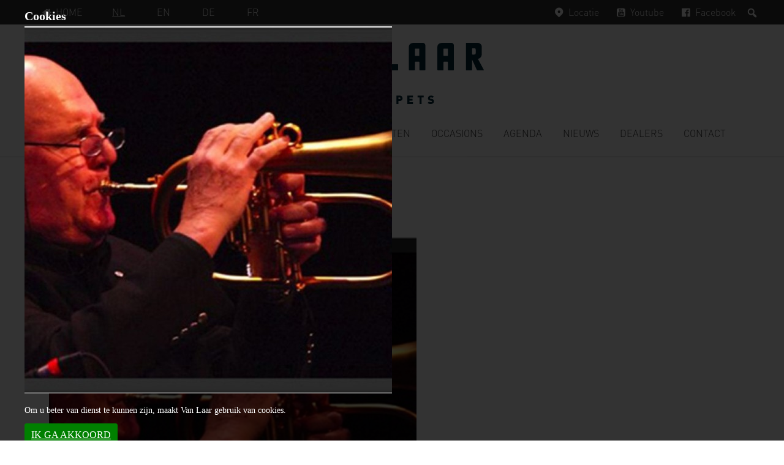

--- FILE ---
content_type: text/html; charset=UTF-8
request_url: https://www.vanlaartrumpets.nl/artists/guido-basso/attachment/259
body_size: 50446
content:
<!DOCTYPE html>
<html lang="nl-NL">
<head >
<meta charset="UTF-8" />
<meta name="viewport" content="width=device-width, initial-scale=1" />
<meta name='robots' content='index, follow, max-image-preview:large, max-snippet:-1, max-video-preview:-1' />

	<!-- This site is optimized with the Yoast SEO plugin v26.6 - https://yoast.com/wordpress/plugins/seo/ -->
	<title>- Van Laar Trumpets</title>
	<link rel="canonical" href="https://www.vanlaartrumpets.nl/artists/guido-basso/attachment/259/" />
	<meta property="og:locale" content="nl_NL" />
	<meta property="og:type" content="article" />
	<meta property="og:title" content="- Van Laar Trumpets" />
	<meta property="og:url" content="https://www.vanlaartrumpets.nl/artists/guido-basso/attachment/259/" />
	<meta property="og:site_name" content="Van Laar Trumpets" />
	<meta property="og:image" content="https://www.vanlaartrumpets.nl/artists/guido-basso/attachment/259" />
	<meta property="og:image:width" content="760" />
	<meta property="og:image:height" content="760" />
	<meta property="og:image:type" content="image/jpeg" />
	<meta name="twitter:card" content="summary_large_image" />
	<script type="application/ld+json" class="yoast-schema-graph">{"@context":"https://schema.org","@graph":[{"@type":"WebPage","@id":"https://www.vanlaartrumpets.nl/artists/guido-basso/attachment/259/","url":"https://www.vanlaartrumpets.nl/artists/guido-basso/attachment/259/","name":"- Van Laar Trumpets","isPartOf":{"@id":"https://www.vanlaartrumpets.nl/#website"},"primaryImageOfPage":{"@id":"https://www.vanlaartrumpets.nl/artists/guido-basso/attachment/259/#primaryimage"},"image":{"@id":"https://www.vanlaartrumpets.nl/artists/guido-basso/attachment/259/#primaryimage"},"thumbnailUrl":"https://www.vanlaartrumpets.nl/wp-content/uploads/2015/11/201510wguidobasso004_GROOTST___cd7d80c0afc6a709d1c3d58e0a20e47e.jpg","datePublished":"2015-11-17T11:10:25+00:00","breadcrumb":{"@id":"https://www.vanlaartrumpets.nl/artists/guido-basso/attachment/259/#breadcrumb"},"inLanguage":"nl-NL","potentialAction":[{"@type":"ReadAction","target":["https://www.vanlaartrumpets.nl/artists/guido-basso/attachment/259/"]}]},{"@type":"ImageObject","inLanguage":"nl-NL","@id":"https://www.vanlaartrumpets.nl/artists/guido-basso/attachment/259/#primaryimage","url":"https://www.vanlaartrumpets.nl/wp-content/uploads/2015/11/201510wguidobasso004_GROOTST___cd7d80c0afc6a709d1c3d58e0a20e47e.jpg","contentUrl":"https://www.vanlaartrumpets.nl/wp-content/uploads/2015/11/201510wguidobasso004_GROOTST___cd7d80c0afc6a709d1c3d58e0a20e47e.jpg","width":760,"height":760},{"@type":"BreadcrumbList","@id":"https://www.vanlaartrumpets.nl/artists/guido-basso/attachment/259/#breadcrumb","itemListElement":[{"@type":"ListItem","position":1,"name":"Home","item":"https://www.vanlaartrumpets.nl/"},{"@type":"ListItem","position":2,"name":"Guido Basso","item":"https://www.vanlaartrumpets.nl/artists/guido-basso"}]},{"@type":"WebSite","@id":"https://www.vanlaartrumpets.nl/#website","url":"https://www.vanlaartrumpets.nl/","name":"Van Laar Trumpets","description":"","publisher":{"@id":"https://www.vanlaartrumpets.nl/#organization"},"potentialAction":[{"@type":"SearchAction","target":{"@type":"EntryPoint","urlTemplate":"https://www.vanlaartrumpets.nl/?s={search_term_string}"},"query-input":{"@type":"PropertyValueSpecification","valueRequired":true,"valueName":"search_term_string"}}],"inLanguage":"nl-NL"},{"@type":"Organization","@id":"https://www.vanlaartrumpets.nl/#organization","name":"Van Laar Trumpets","url":"https://www.vanlaartrumpets.nl/","logo":{"@type":"ImageObject","inLanguage":"nl-NL","@id":"https://www.vanlaartrumpets.nl/#/schema/logo/image/","url":"https://www.vanlaartrumpets.nl/wp-content/uploads/2021/11/logo.svg","contentUrl":"https://www.vanlaartrumpets.nl/wp-content/uploads/2021/11/logo.svg","width":300,"height":99,"caption":"Van Laar Trumpets"},"image":{"@id":"https://www.vanlaartrumpets.nl/#/schema/logo/image/"}}]}</script>
	<!-- / Yoast SEO plugin. -->


<link rel="alternate" title="oEmbed (JSON)" type="application/json+oembed" href="https://www.vanlaartrumpets.nl/wp-json/oembed/1.0/embed?url=https%3A%2F%2Fwww.vanlaartrumpets.nl%2Fartists%2Fguido-basso%2Fattachment%2F259" />
<link rel="alternate" title="oEmbed (XML)" type="text/xml+oembed" href="https://www.vanlaartrumpets.nl/wp-json/oembed/1.0/embed?url=https%3A%2F%2Fwww.vanlaartrumpets.nl%2Fartists%2Fguido-basso%2Fattachment%2F259&#038;format=xml" />
		<!-- This site uses the Google Analytics by MonsterInsights plugin v9.11.0 - Using Analytics tracking - https://www.monsterinsights.com/ -->
							<script src="//www.googletagmanager.com/gtag/js?id=G-X1MNSZW6KB"  data-cfasync="false" data-wpfc-render="false" type="text/javascript" async></script>
			<script data-cfasync="false" data-wpfc-render="false" type="text/javascript">
				var mi_version = '9.11.0';
				var mi_track_user = true;
				var mi_no_track_reason = '';
								var MonsterInsightsDefaultLocations = {"page_location":"https:\/\/www.vanlaartrumpets.nl\/artists\/guido-basso\/attachment\/259\/"};
								if ( typeof MonsterInsightsPrivacyGuardFilter === 'function' ) {
					var MonsterInsightsLocations = (typeof MonsterInsightsExcludeQuery === 'object') ? MonsterInsightsPrivacyGuardFilter( MonsterInsightsExcludeQuery ) : MonsterInsightsPrivacyGuardFilter( MonsterInsightsDefaultLocations );
				} else {
					var MonsterInsightsLocations = (typeof MonsterInsightsExcludeQuery === 'object') ? MonsterInsightsExcludeQuery : MonsterInsightsDefaultLocations;
				}

								var disableStrs = [
										'ga-disable-G-X1MNSZW6KB',
									];

				/* Function to detect opted out users */
				function __gtagTrackerIsOptedOut() {
					for (var index = 0; index < disableStrs.length; index++) {
						if (document.cookie.indexOf(disableStrs[index] + '=true') > -1) {
							return true;
						}
					}

					return false;
				}

				/* Disable tracking if the opt-out cookie exists. */
				if (__gtagTrackerIsOptedOut()) {
					for (var index = 0; index < disableStrs.length; index++) {
						window[disableStrs[index]] = true;
					}
				}

				/* Opt-out function */
				function __gtagTrackerOptout() {
					for (var index = 0; index < disableStrs.length; index++) {
						document.cookie = disableStrs[index] + '=true; expires=Thu, 31 Dec 2099 23:59:59 UTC; path=/';
						window[disableStrs[index]] = true;
					}
				}

				if ('undefined' === typeof gaOptout) {
					function gaOptout() {
						__gtagTrackerOptout();
					}
				}
								window.dataLayer = window.dataLayer || [];

				window.MonsterInsightsDualTracker = {
					helpers: {},
					trackers: {},
				};
				if (mi_track_user) {
					function __gtagDataLayer() {
						dataLayer.push(arguments);
					}

					function __gtagTracker(type, name, parameters) {
						if (!parameters) {
							parameters = {};
						}

						if (parameters.send_to) {
							__gtagDataLayer.apply(null, arguments);
							return;
						}

						if (type === 'event') {
														parameters.send_to = monsterinsights_frontend.v4_id;
							var hookName = name;
							if (typeof parameters['event_category'] !== 'undefined') {
								hookName = parameters['event_category'] + ':' + name;
							}

							if (typeof MonsterInsightsDualTracker.trackers[hookName] !== 'undefined') {
								MonsterInsightsDualTracker.trackers[hookName](parameters);
							} else {
								__gtagDataLayer('event', name, parameters);
							}
							
						} else {
							__gtagDataLayer.apply(null, arguments);
						}
					}

					__gtagTracker('js', new Date());
					__gtagTracker('set', {
						'developer_id.dZGIzZG': true,
											});
					if ( MonsterInsightsLocations.page_location ) {
						__gtagTracker('set', MonsterInsightsLocations);
					}
										__gtagTracker('config', 'G-X1MNSZW6KB', {"forceSSL":"true","anonymize_ip":"true"} );
										window.gtag = __gtagTracker;										(function () {
						/* https://developers.google.com/analytics/devguides/collection/analyticsjs/ */
						/* ga and __gaTracker compatibility shim. */
						var noopfn = function () {
							return null;
						};
						var newtracker = function () {
							return new Tracker();
						};
						var Tracker = function () {
							return null;
						};
						var p = Tracker.prototype;
						p.get = noopfn;
						p.set = noopfn;
						p.send = function () {
							var args = Array.prototype.slice.call(arguments);
							args.unshift('send');
							__gaTracker.apply(null, args);
						};
						var __gaTracker = function () {
							var len = arguments.length;
							if (len === 0) {
								return;
							}
							var f = arguments[len - 1];
							if (typeof f !== 'object' || f === null || typeof f.hitCallback !== 'function') {
								if ('send' === arguments[0]) {
									var hitConverted, hitObject = false, action;
									if ('event' === arguments[1]) {
										if ('undefined' !== typeof arguments[3]) {
											hitObject = {
												'eventAction': arguments[3],
												'eventCategory': arguments[2],
												'eventLabel': arguments[4],
												'value': arguments[5] ? arguments[5] : 1,
											}
										}
									}
									if ('pageview' === arguments[1]) {
										if ('undefined' !== typeof arguments[2]) {
											hitObject = {
												'eventAction': 'page_view',
												'page_path': arguments[2],
											}
										}
									}
									if (typeof arguments[2] === 'object') {
										hitObject = arguments[2];
									}
									if (typeof arguments[5] === 'object') {
										Object.assign(hitObject, arguments[5]);
									}
									if ('undefined' !== typeof arguments[1].hitType) {
										hitObject = arguments[1];
										if ('pageview' === hitObject.hitType) {
											hitObject.eventAction = 'page_view';
										}
									}
									if (hitObject) {
										action = 'timing' === arguments[1].hitType ? 'timing_complete' : hitObject.eventAction;
										hitConverted = mapArgs(hitObject);
										__gtagTracker('event', action, hitConverted);
									}
								}
								return;
							}

							function mapArgs(args) {
								var arg, hit = {};
								var gaMap = {
									'eventCategory': 'event_category',
									'eventAction': 'event_action',
									'eventLabel': 'event_label',
									'eventValue': 'event_value',
									'nonInteraction': 'non_interaction',
									'timingCategory': 'event_category',
									'timingVar': 'name',
									'timingValue': 'value',
									'timingLabel': 'event_label',
									'page': 'page_path',
									'location': 'page_location',
									'title': 'page_title',
									'referrer' : 'page_referrer',
								};
								for (arg in args) {
																		if (!(!args.hasOwnProperty(arg) || !gaMap.hasOwnProperty(arg))) {
										hit[gaMap[arg]] = args[arg];
									} else {
										hit[arg] = args[arg];
									}
								}
								return hit;
							}

							try {
								f.hitCallback();
							} catch (ex) {
							}
						};
						__gaTracker.create = newtracker;
						__gaTracker.getByName = newtracker;
						__gaTracker.getAll = function () {
							return [];
						};
						__gaTracker.remove = noopfn;
						__gaTracker.loaded = true;
						window['__gaTracker'] = __gaTracker;
					})();
									} else {
										console.log("");
					(function () {
						function __gtagTracker() {
							return null;
						}

						window['__gtagTracker'] = __gtagTracker;
						window['gtag'] = __gtagTracker;
					})();
									}
			</script>
							<!-- / Google Analytics by MonsterInsights -->
		<style id='wp-img-auto-sizes-contain-inline-css' type='text/css'>
img:is([sizes=auto i],[sizes^="auto," i]){contain-intrinsic-size:3000px 1500px}
/*# sourceURL=wp-img-auto-sizes-contain-inline-css */
</style>
<link rel='stylesheet' id='genesis-van-laar-theme-css' href='https://www.vanlaartrumpets.nl/wp-content/themes/laar/style.css?ver=1.4' type='text/css' media='all' />
<style id='wp-block-library-inline-css' type='text/css'>
:root{--wp-block-synced-color:#7a00df;--wp-block-synced-color--rgb:122,0,223;--wp-bound-block-color:var(--wp-block-synced-color);--wp-editor-canvas-background:#ddd;--wp-admin-theme-color:#007cba;--wp-admin-theme-color--rgb:0,124,186;--wp-admin-theme-color-darker-10:#006ba1;--wp-admin-theme-color-darker-10--rgb:0,107,160.5;--wp-admin-theme-color-darker-20:#005a87;--wp-admin-theme-color-darker-20--rgb:0,90,135;--wp-admin-border-width-focus:2px}@media (min-resolution:192dpi){:root{--wp-admin-border-width-focus:1.5px}}.wp-element-button{cursor:pointer}:root .has-very-light-gray-background-color{background-color:#eee}:root .has-very-dark-gray-background-color{background-color:#313131}:root .has-very-light-gray-color{color:#eee}:root .has-very-dark-gray-color{color:#313131}:root .has-vivid-green-cyan-to-vivid-cyan-blue-gradient-background{background:linear-gradient(135deg,#00d084,#0693e3)}:root .has-purple-crush-gradient-background{background:linear-gradient(135deg,#34e2e4,#4721fb 50%,#ab1dfe)}:root .has-hazy-dawn-gradient-background{background:linear-gradient(135deg,#faaca8,#dad0ec)}:root .has-subdued-olive-gradient-background{background:linear-gradient(135deg,#fafae1,#67a671)}:root .has-atomic-cream-gradient-background{background:linear-gradient(135deg,#fdd79a,#004a59)}:root .has-nightshade-gradient-background{background:linear-gradient(135deg,#330968,#31cdcf)}:root .has-midnight-gradient-background{background:linear-gradient(135deg,#020381,#2874fc)}:root{--wp--preset--font-size--normal:16px;--wp--preset--font-size--huge:42px}.has-regular-font-size{font-size:1em}.has-larger-font-size{font-size:2.625em}.has-normal-font-size{font-size:var(--wp--preset--font-size--normal)}.has-huge-font-size{font-size:var(--wp--preset--font-size--huge)}.has-text-align-center{text-align:center}.has-text-align-left{text-align:left}.has-text-align-right{text-align:right}.has-fit-text{white-space:nowrap!important}#end-resizable-editor-section{display:none}.aligncenter{clear:both}.items-justified-left{justify-content:flex-start}.items-justified-center{justify-content:center}.items-justified-right{justify-content:flex-end}.items-justified-space-between{justify-content:space-between}.screen-reader-text{border:0;clip-path:inset(50%);height:1px;margin:-1px;overflow:hidden;padding:0;position:absolute;width:1px;word-wrap:normal!important}.screen-reader-text:focus{background-color:#ddd;clip-path:none;color:#444;display:block;font-size:1em;height:auto;left:5px;line-height:normal;padding:15px 23px 14px;text-decoration:none;top:5px;width:auto;z-index:100000}html :where(.has-border-color){border-style:solid}html :where([style*=border-top-color]){border-top-style:solid}html :where([style*=border-right-color]){border-right-style:solid}html :where([style*=border-bottom-color]){border-bottom-style:solid}html :where([style*=border-left-color]){border-left-style:solid}html :where([style*=border-width]){border-style:solid}html :where([style*=border-top-width]){border-top-style:solid}html :where([style*=border-right-width]){border-right-style:solid}html :where([style*=border-bottom-width]){border-bottom-style:solid}html :where([style*=border-left-width]){border-left-style:solid}html :where(img[class*=wp-image-]){height:auto;max-width:100%}:where(figure){margin:0 0 1em}html :where(.is-position-sticky){--wp-admin--admin-bar--position-offset:var(--wp-admin--admin-bar--height,0px)}@media screen and (max-width:600px){html :where(.is-position-sticky){--wp-admin--admin-bar--position-offset:0px}}

/*# sourceURL=wp-block-library-inline-css */
</style><style id='global-styles-inline-css' type='text/css'>
:root{--wp--preset--aspect-ratio--square: 1;--wp--preset--aspect-ratio--4-3: 4/3;--wp--preset--aspect-ratio--3-4: 3/4;--wp--preset--aspect-ratio--3-2: 3/2;--wp--preset--aspect-ratio--2-3: 2/3;--wp--preset--aspect-ratio--16-9: 16/9;--wp--preset--aspect-ratio--9-16: 9/16;--wp--preset--color--black: #000000;--wp--preset--color--cyan-bluish-gray: #abb8c3;--wp--preset--color--white: #ffffff;--wp--preset--color--pale-pink: #f78da7;--wp--preset--color--vivid-red: #cf2e2e;--wp--preset--color--luminous-vivid-orange: #ff6900;--wp--preset--color--luminous-vivid-amber: #fcb900;--wp--preset--color--light-green-cyan: #7bdcb5;--wp--preset--color--vivid-green-cyan: #00d084;--wp--preset--color--pale-cyan-blue: #8ed1fc;--wp--preset--color--vivid-cyan-blue: #0693e3;--wp--preset--color--vivid-purple: #9b51e0;--wp--preset--gradient--vivid-cyan-blue-to-vivid-purple: linear-gradient(135deg,rgb(6,147,227) 0%,rgb(155,81,224) 100%);--wp--preset--gradient--light-green-cyan-to-vivid-green-cyan: linear-gradient(135deg,rgb(122,220,180) 0%,rgb(0,208,130) 100%);--wp--preset--gradient--luminous-vivid-amber-to-luminous-vivid-orange: linear-gradient(135deg,rgb(252,185,0) 0%,rgb(255,105,0) 100%);--wp--preset--gradient--luminous-vivid-orange-to-vivid-red: linear-gradient(135deg,rgb(255,105,0) 0%,rgb(207,46,46) 100%);--wp--preset--gradient--very-light-gray-to-cyan-bluish-gray: linear-gradient(135deg,rgb(238,238,238) 0%,rgb(169,184,195) 100%);--wp--preset--gradient--cool-to-warm-spectrum: linear-gradient(135deg,rgb(74,234,220) 0%,rgb(151,120,209) 20%,rgb(207,42,186) 40%,rgb(238,44,130) 60%,rgb(251,105,98) 80%,rgb(254,248,76) 100%);--wp--preset--gradient--blush-light-purple: linear-gradient(135deg,rgb(255,206,236) 0%,rgb(152,150,240) 100%);--wp--preset--gradient--blush-bordeaux: linear-gradient(135deg,rgb(254,205,165) 0%,rgb(254,45,45) 50%,rgb(107,0,62) 100%);--wp--preset--gradient--luminous-dusk: linear-gradient(135deg,rgb(255,203,112) 0%,rgb(199,81,192) 50%,rgb(65,88,208) 100%);--wp--preset--gradient--pale-ocean: linear-gradient(135deg,rgb(255,245,203) 0%,rgb(182,227,212) 50%,rgb(51,167,181) 100%);--wp--preset--gradient--electric-grass: linear-gradient(135deg,rgb(202,248,128) 0%,rgb(113,206,126) 100%);--wp--preset--gradient--midnight: linear-gradient(135deg,rgb(2,3,129) 0%,rgb(40,116,252) 100%);--wp--preset--font-size--small: 13px;--wp--preset--font-size--medium: 20px;--wp--preset--font-size--large: 36px;--wp--preset--font-size--x-large: 42px;--wp--preset--spacing--20: 0.44rem;--wp--preset--spacing--30: 0.67rem;--wp--preset--spacing--40: 1rem;--wp--preset--spacing--50: 1.5rem;--wp--preset--spacing--60: 2.25rem;--wp--preset--spacing--70: 3.38rem;--wp--preset--spacing--80: 5.06rem;--wp--preset--shadow--natural: 6px 6px 9px rgba(0, 0, 0, 0.2);--wp--preset--shadow--deep: 12px 12px 50px rgba(0, 0, 0, 0.4);--wp--preset--shadow--sharp: 6px 6px 0px rgba(0, 0, 0, 0.2);--wp--preset--shadow--outlined: 6px 6px 0px -3px rgb(255, 255, 255), 6px 6px rgb(0, 0, 0);--wp--preset--shadow--crisp: 6px 6px 0px rgb(0, 0, 0);}:where(.is-layout-flex){gap: 0.5em;}:where(.is-layout-grid){gap: 0.5em;}body .is-layout-flex{display: flex;}.is-layout-flex{flex-wrap: wrap;align-items: center;}.is-layout-flex > :is(*, div){margin: 0;}body .is-layout-grid{display: grid;}.is-layout-grid > :is(*, div){margin: 0;}:where(.wp-block-columns.is-layout-flex){gap: 2em;}:where(.wp-block-columns.is-layout-grid){gap: 2em;}:where(.wp-block-post-template.is-layout-flex){gap: 1.25em;}:where(.wp-block-post-template.is-layout-grid){gap: 1.25em;}.has-black-color{color: var(--wp--preset--color--black) !important;}.has-cyan-bluish-gray-color{color: var(--wp--preset--color--cyan-bluish-gray) !important;}.has-white-color{color: var(--wp--preset--color--white) !important;}.has-pale-pink-color{color: var(--wp--preset--color--pale-pink) !important;}.has-vivid-red-color{color: var(--wp--preset--color--vivid-red) !important;}.has-luminous-vivid-orange-color{color: var(--wp--preset--color--luminous-vivid-orange) !important;}.has-luminous-vivid-amber-color{color: var(--wp--preset--color--luminous-vivid-amber) !important;}.has-light-green-cyan-color{color: var(--wp--preset--color--light-green-cyan) !important;}.has-vivid-green-cyan-color{color: var(--wp--preset--color--vivid-green-cyan) !important;}.has-pale-cyan-blue-color{color: var(--wp--preset--color--pale-cyan-blue) !important;}.has-vivid-cyan-blue-color{color: var(--wp--preset--color--vivid-cyan-blue) !important;}.has-vivid-purple-color{color: var(--wp--preset--color--vivid-purple) !important;}.has-black-background-color{background-color: var(--wp--preset--color--black) !important;}.has-cyan-bluish-gray-background-color{background-color: var(--wp--preset--color--cyan-bluish-gray) !important;}.has-white-background-color{background-color: var(--wp--preset--color--white) !important;}.has-pale-pink-background-color{background-color: var(--wp--preset--color--pale-pink) !important;}.has-vivid-red-background-color{background-color: var(--wp--preset--color--vivid-red) !important;}.has-luminous-vivid-orange-background-color{background-color: var(--wp--preset--color--luminous-vivid-orange) !important;}.has-luminous-vivid-amber-background-color{background-color: var(--wp--preset--color--luminous-vivid-amber) !important;}.has-light-green-cyan-background-color{background-color: var(--wp--preset--color--light-green-cyan) !important;}.has-vivid-green-cyan-background-color{background-color: var(--wp--preset--color--vivid-green-cyan) !important;}.has-pale-cyan-blue-background-color{background-color: var(--wp--preset--color--pale-cyan-blue) !important;}.has-vivid-cyan-blue-background-color{background-color: var(--wp--preset--color--vivid-cyan-blue) !important;}.has-vivid-purple-background-color{background-color: var(--wp--preset--color--vivid-purple) !important;}.has-black-border-color{border-color: var(--wp--preset--color--black) !important;}.has-cyan-bluish-gray-border-color{border-color: var(--wp--preset--color--cyan-bluish-gray) !important;}.has-white-border-color{border-color: var(--wp--preset--color--white) !important;}.has-pale-pink-border-color{border-color: var(--wp--preset--color--pale-pink) !important;}.has-vivid-red-border-color{border-color: var(--wp--preset--color--vivid-red) !important;}.has-luminous-vivid-orange-border-color{border-color: var(--wp--preset--color--luminous-vivid-orange) !important;}.has-luminous-vivid-amber-border-color{border-color: var(--wp--preset--color--luminous-vivid-amber) !important;}.has-light-green-cyan-border-color{border-color: var(--wp--preset--color--light-green-cyan) !important;}.has-vivid-green-cyan-border-color{border-color: var(--wp--preset--color--vivid-green-cyan) !important;}.has-pale-cyan-blue-border-color{border-color: var(--wp--preset--color--pale-cyan-blue) !important;}.has-vivid-cyan-blue-border-color{border-color: var(--wp--preset--color--vivid-cyan-blue) !important;}.has-vivid-purple-border-color{border-color: var(--wp--preset--color--vivid-purple) !important;}.has-vivid-cyan-blue-to-vivid-purple-gradient-background{background: var(--wp--preset--gradient--vivid-cyan-blue-to-vivid-purple) !important;}.has-light-green-cyan-to-vivid-green-cyan-gradient-background{background: var(--wp--preset--gradient--light-green-cyan-to-vivid-green-cyan) !important;}.has-luminous-vivid-amber-to-luminous-vivid-orange-gradient-background{background: var(--wp--preset--gradient--luminous-vivid-amber-to-luminous-vivid-orange) !important;}.has-luminous-vivid-orange-to-vivid-red-gradient-background{background: var(--wp--preset--gradient--luminous-vivid-orange-to-vivid-red) !important;}.has-very-light-gray-to-cyan-bluish-gray-gradient-background{background: var(--wp--preset--gradient--very-light-gray-to-cyan-bluish-gray) !important;}.has-cool-to-warm-spectrum-gradient-background{background: var(--wp--preset--gradient--cool-to-warm-spectrum) !important;}.has-blush-light-purple-gradient-background{background: var(--wp--preset--gradient--blush-light-purple) !important;}.has-blush-bordeaux-gradient-background{background: var(--wp--preset--gradient--blush-bordeaux) !important;}.has-luminous-dusk-gradient-background{background: var(--wp--preset--gradient--luminous-dusk) !important;}.has-pale-ocean-gradient-background{background: var(--wp--preset--gradient--pale-ocean) !important;}.has-electric-grass-gradient-background{background: var(--wp--preset--gradient--electric-grass) !important;}.has-midnight-gradient-background{background: var(--wp--preset--gradient--midnight) !important;}.has-small-font-size{font-size: var(--wp--preset--font-size--small) !important;}.has-medium-font-size{font-size: var(--wp--preset--font-size--medium) !important;}.has-large-font-size{font-size: var(--wp--preset--font-size--large) !important;}.has-x-large-font-size{font-size: var(--wp--preset--font-size--x-large) !important;}
/*# sourceURL=global-styles-inline-css */
</style>

<style id='classic-theme-styles-inline-css' type='text/css'>
/*! This file is auto-generated */
.wp-block-button__link{color:#fff;background-color:#32373c;border-radius:9999px;box-shadow:none;text-decoration:none;padding:calc(.667em + 2px) calc(1.333em + 2px);font-size:1.125em}.wp-block-file__button{background:#32373c;color:#fff;text-decoration:none}
/*# sourceURL=/wp-includes/css/classic-themes.min.css */
</style>
<link rel='stylesheet' id='rcc-css' href='https://www.vanlaartrumpets.nl/wp-content/plugins/radish-concepts-cookie-consent/assets/css/radish-cookie-consent.min.css?ver=1558603651' type='text/css' media='screen' />
<link rel='stylesheet' id='dashicons-css' href='https://www.vanlaartrumpets.nl/wp-includes/css/dashicons.min.css?ver=6.9' type='text/css' media='all' />
<link rel='stylesheet' id='fancybox-css' href='https://www.vanlaartrumpets.nl/wp-content/plugins/easy-fancybox/fancybox/1.5.4/jquery.fancybox.min.css?ver=6.9' type='text/css' media='screen' />
<style id='fancybox-inline-css' type='text/css'>
#fancybox-content{border-color:#fff;}
/*# sourceURL=fancybox-inline-css */
</style>
<script type="text/javascript" src="https://www.vanlaartrumpets.nl/wp-content/plugins/google-analytics-for-wordpress/assets/js/frontend-gtag.min.js?ver=9.11.0" id="monsterinsights-frontend-script-js" async="async" data-wp-strategy="async"></script>
<script data-cfasync="false" data-wpfc-render="false" type="text/javascript" id='monsterinsights-frontend-script-js-extra'>/* <![CDATA[ */
var monsterinsights_frontend = {"js_events_tracking":"true","download_extensions":"doc,pdf,ppt,zip,xls,docx,pptx,xlsx","inbound_paths":"[]","home_url":"https:\/\/www.vanlaartrumpets.nl","hash_tracking":"false","v4_id":"G-X1MNSZW6KB"};/* ]]> */
</script>
<script type="text/javascript" src="https://www.vanlaartrumpets.nl/wp-includes/js/jquery/jquery.min.js?ver=3.7.1" id="jquery-core-js"></script>
<script type="text/javascript" src="https://www.vanlaartrumpets.nl/wp-includes/js/jquery/jquery-migrate.min.js?ver=3.4.1" id="jquery-migrate-js"></script>
<link rel='shortlink' href='https://www.vanlaartrumpets.nl/?p=259' />
<link rel="icon" href="https://www.vanlaartrumpets.nl/wp-content/themes/laar/images/favicon.ico" />
</head>
<body class="attachment wp-singular attachment-template-default single single-attachment postid-259 attachmentid-259 attachment-jpeg wp-theme-genesis wp-child-theme-laar header-image header-full-width full-width-content genesis-breadcrumbs-hidden blog-id-1"><div class="site-container"><ul class="genesis-skip-link"><li><a href="#genesis-nav-primary" class="screen-reader-shortcut"> Spring naar de hoofdnavigatie</a></li><li><a href="#genesis-content" class="screen-reader-shortcut"> Door naar de hoofd inhoud</a></li></ul><h2 class="screen-reader-text">Servicemenu</h2><nav class="nav-secondary" aria-label="Secundair"><div class="wrap"><ul id="menu-service" class="menu genesis-nav-menu menu-secondary js-superfish"><li class="menu-item"><a href="https://www.vanlaartrumpets.nl/"><span class="vanlaar-icon icon-home" aria-hidden="true"></span>Home </a></li><li id="menu-item-83" class="blog-id-1 mlp-language-nav-item menu-item menu-item-type-language menu-item-object-mlp_language mlp-current-language-item menu-item-83"><a rel="alternate" href="https://www.vanlaartrumpets.nl/"><span >NL</span></a></li>
<li id="menu-item-84" class="blog-id-2 mlp-language-nav-item menu-item menu-item-type-language menu-item-object-mlp_language menu-item-84"><a rel="alternate" href="https://www.vanlaartrumpets.nl/en/"><span >EN</span></a></li>
<li id="menu-item-85" class="blog-id-3 mlp-language-nav-item menu-item menu-item-type-language menu-item-object-mlp_language menu-item-85"><a rel="alternate" href="https://www.vanlaartrumpets.nl/de/"><span >DE</span></a></li>
<li id="menu-item-86" class="blog-id-4 mlp-language-nav-item menu-item menu-item-type-language menu-item-object-mlp_language menu-item-86"><a rel="alternate" href="https://www.vanlaartrumpets.nl/fr/"><span >FR</span></a></li>
<li class="menu-item vanlaar-menu-right"><form action="https://www.vanlaartrumpets.nl/" method="get" class="vanlaar-topmenu-search"><input class="vanlaar-menu-input" name="s" id="vanlaar-menu-search" type="text" value="" maxlength="150" /><label for="vanlaar-menu-search" class="screen-reader-text">Zoeken</label><input type="submit" class="screen-reader-text" value="Zoeken"/></form></li><li class="vanlaar-menu-right menu-item hide-mobile"><a rel="nofollow" target="_blank" href="https://www.facebook.com/vanlaartrumpets" aria-label="Facebook, opent in een nieuw venster"><span class="vanlaar-icon icon-facebook" aria-hidden="true"></span>Facebook</a></li><li class="vanlaar-menu-right menu-item hide-mobile"><a rel="nofollow" target="_blank" href="https://www.youtube.com/user/vanlaartrumpets" aria-label="Youtube, opent in een nieuw venster"><span class="vanlaar-icon icon-youtube-squared" aria-hidden="true"></span>Youtube</a></li><li class="vanlaar-menu-right menu-item hide-mobile"><a rel="nofollow" target="_blank" href="https://www.google.be/maps/place/Hub+Van+Laar+Trumpets+%26+Flugelhorns/@50.8175319,5.8254965,15z/data=!4m2!3m1!1s0x0:0x389c92e52c675d8e?sa=X&ei=xiaNVYyOL8mBU5CugYAB&ved=0CIcBEPwSMBA" aria-label="Locatie, opent in een nieuw venster"><span class="vanlaar-icon icon-location" aria-hidden="true"></span>Locatie</a></li></ul></div></nav><header class="site-header"><div class="wrap"><div class="title-area"><p class="site-title"><a href="https://www.vanlaartrumpets.nl/">Van Laar Trumpets</a></p></div></div></header><nav class="nav-primary" aria-label="Hoofd" id="genesis-nav-primary"><div class="wrap"><ul id="menu-main" class="menu genesis-nav-menu menu-primary js-superfish"><li id="menu-item-15" class="menu-item menu-item-type-post_type menu-item-object-page menu-item-has-children menu-item-15"><a href="https://www.vanlaartrumpets.nl/bedrijf"><span >Het bedrijf</span></a>
<ul class="sub-menu">
	<li id="menu-item-64" class="menu-item menu-item-type-post_type menu-item-object-page menu-item-64"><a href="https://www.vanlaartrumpets.nl/bedrijf/references"><span >Referenties</span></a></li>
</ul>
</li>
<li id="menu-item-37" class="menu-item menu-item-type-custom menu-item-object-custom menu-item-has-children menu-item-37"><a href="/trumpets/"><span >Trompetten</span></a>
<ul class="sub-menu">
	<li id="menu-item-181" class="menu-item menu-item-type-taxonomy menu-item-object-vanlaar_type menu-item-181"><a href="https://www.vanlaartrumpets.nl/type/b-series"><span >B-Serie</span></a></li>
	<li id="menu-item-1834" class="menu-item menu-item-type-taxonomy menu-item-object-vanlaar_type menu-item-1834"><a href="https://www.vanlaartrumpets.nl/type/b9-serie"><span >B9-Serie</span></a></li>
	<li id="menu-item-185" class="menu-item menu-item-type-taxonomy menu-item-object-vanlaar_type menu-item-185"><a href="https://www.vanlaartrumpets.nl/type/r-series"><span >R-Serie</span></a></li>
	<li id="menu-item-183" class="menu-item menu-item-type-taxonomy menu-item-object-vanlaar_type menu-item-183"><a href="https://www.vanlaartrumpets.nl/type/oiram"><span >OIRAM</span></a></li>
	<li id="menu-item-186" class="menu-item menu-item-type-taxonomy menu-item-object-vanlaar_type menu-item-186"><a href="https://www.vanlaartrumpets.nl/type/signature"><span >Signature</span></a></li>
	<li id="menu-item-182" class="menu-item menu-item-type-taxonomy menu-item-object-vanlaar_type menu-item-182"><a href="https://www.vanlaartrumpets.nl/type/c-trumpets"><span >C Trompetten</span></a></li>
</ul>
</li>
<li id="menu-item-36" class="menu-item menu-item-type-custom menu-item-object-custom menu-item-36"><a href="/flugelhorn/"><span >Bugels</span></a></li>
<li id="menu-item-1264" class="menu-item menu-item-type-custom menu-item-object-custom menu-item-1264"><a href="https://www.vanlaartrumpets.nl/cornet"><span >Kornetten</span></a></li>
<li id="menu-item-38" class="menu-item menu-item-type-custom menu-item-object-custom menu-item-38"><a href="/artists/"><span >Artiesten</span></a></li>
<li id="menu-item-35" class="menu-item menu-item-type-custom menu-item-object-custom menu-item-35"><a href="/occasions/"><span >Occasions</span></a></li>
<li id="menu-item-34" class="menu-item menu-item-type-custom menu-item-object-custom menu-item-34"><a href="https://www.vanlaartrumpets.nl/en/category/events/"><span >Agenda</span></a></li>
<li id="menu-item-33" class="menu-item menu-item-type-custom menu-item-object-custom menu-item-has-children menu-item-33"><a href="/en/category/news/"><span >Nieuws</span></a>
<ul class="sub-menu">
	<li id="menu-item-936" class="menu-item menu-item-type-custom menu-item-object-custom menu-item-936"><a href="/en/category/news/"><span >Nieuws onderwerpen</span></a></li>
	<li id="menu-item-44" class="menu-item menu-item-type-custom menu-item-object-custom menu-item-44"><a href="https://www.vanlaartrumpets.nl/en/newsletter-archive"><span >Van Laar Trompetten Nieuwsbrief</span></a></li>
</ul>
</li>
<li id="menu-item-32" class="menu-item menu-item-type-custom menu-item-object-custom menu-item-32"><a href="/en/dealers/"><span >Dealers</span></a></li>
<li id="menu-item-14" class="menu-item menu-item-type-post_type menu-item-object-page menu-item-14"><a href="https://www.vanlaartrumpets.nl/contact"><span >Contact</span></a></li>
</ul></div></nav><div class="site-inner"><div class="content-sidebar-wrap"><main class="content" id="genesis-content"><article class="post-259 attachment type-attachment status-inherit entry"><header class="entry-header"><p class="entry-meta"><time class="entry-time">november 17, 2015</time></p></header><div class="entry-content"><p class="attachment"><a href='https://www.vanlaartrumpets.nl/wp-content/uploads/2015/11/201510wguidobasso004_GROOTST___cd7d80c0afc6a709d1c3d58e0a20e47e.jpg'><img decoding="async" width="600" height="600" src="https://www.vanlaartrumpets.nl/wp-content/uploads/2015/11/201510wguidobasso004_GROOTST___cd7d80c0afc6a709d1c3d58e0a20e47e-600x600.jpg" class="attachment-medium size-medium" alt="" srcset="https://www.vanlaartrumpets.nl/wp-content/uploads/2015/11/201510wguidobasso004_GROOTST___cd7d80c0afc6a709d1c3d58e0a20e47e-600x600.jpg 600w, https://www.vanlaartrumpets.nl/wp-content/uploads/2015/11/201510wguidobasso004_GROOTST___cd7d80c0afc6a709d1c3d58e0a20e47e-300x300.jpg 300w, https://www.vanlaartrumpets.nl/wp-content/uploads/2015/11/201510wguidobasso004_GROOTST___cd7d80c0afc6a709d1c3d58e0a20e47e.jpg 760w" sizes="(max-width: 600px) 100vw, 600px" /></a></p>
</div><footer class="entry-footer"></footer></article></main></div></div><footer class="site-footer"><div class="wrap"><nav class="nav-bottom"><ul id="menu-bottom" class="genesis-nav-menu"><li id="menu-item-87" class="menu-item menu-item-type-custom menu-item-object-custom menu-item-home menu-item-87"><a href="https://www.vanlaartrumpets.nl/">Home</a></li>
<li id="menu-item-56" class="menu-item menu-item-type-post_type menu-item-object-page menu-item-56"><a href="https://www.vanlaartrumpets.nl/privacy">Privacy</a></li>
<li id="menu-item-1768" class="menu-item menu-item-type-post_type menu-item-object-page menu-item-1768"><a href="https://www.vanlaartrumpets.nl/general-terms">General Terms</a></li>
<li id="menu-item-52" class="menu-item menu-item-type-post_type menu-item-object-page menu-item-52"><a href="https://www.vanlaartrumpets.nl/bedrijf/copyright">Copyright</a></li>
<li id="menu-item-605" class="menu-item menu-item-type-custom menu-item-object-custom menu-item-605"><a href="https://www.youtube.com/user/vanlaartrumpets">YouTube</a></li>
<li id="menu-item-606" class="menu-item menu-item-type-custom menu-item-object-custom menu-item-606"><a href="https://www.facebook.com/vanlaartrumpets">Facebook</a></li>
</ul></nav><p>&#xA9;&nbsp;2026 Van Laar Trumpets VOF</p></div></footer></div><script type="speculationrules">
{"prefetch":[{"source":"document","where":{"and":[{"href_matches":"/*"},{"not":{"href_matches":["/wp-*.php","/wp-admin/*","/wp-content/uploads/*","/wp-content/*","/wp-content/plugins/*","/wp-content/themes/laar/*","/wp-content/themes/genesis/*","/*\\?(.+)"]}},{"not":{"selector_matches":"a[rel~=\"nofollow\"]"}},{"not":{"selector_matches":".no-prefetch, .no-prefetch a"}}]},"eagerness":"conservative"}]}
</script>
<div class="radish-cookie-bar"><div class="wrap"><header class="cookie-bar-header"><span class="cookie-bar-title">Cookies</span></header><div class="cookie-bar-content"><p class="attachment"><a href='https://www.vanlaartrumpets.nl/wp-content/uploads/2015/11/201510wguidobasso004_GROOTST___cd7d80c0afc6a709d1c3d58e0a20e47e.jpg'><img loading="lazy" decoding="async" width="600" height="600" src="https://www.vanlaartrumpets.nl/wp-content/uploads/2015/11/201510wguidobasso004_GROOTST___cd7d80c0afc6a709d1c3d58e0a20e47e-600x600.jpg" class="attachment-medium size-medium" alt="" srcset="https://www.vanlaartrumpets.nl/wp-content/uploads/2015/11/201510wguidobasso004_GROOTST___cd7d80c0afc6a709d1c3d58e0a20e47e-600x600.jpg 600w, https://www.vanlaartrumpets.nl/wp-content/uploads/2015/11/201510wguidobasso004_GROOTST___cd7d80c0afc6a709d1c3d58e0a20e47e-300x300.jpg 300w, https://www.vanlaartrumpets.nl/wp-content/uploads/2015/11/201510wguidobasso004_GROOTST___cd7d80c0afc6a709d1c3d58e0a20e47e.jpg 760w" sizes="auto, (max-width: 600px) 100vw, 600px" /></a></p>
<p>Om u beter van dienst te kunnen zijn, maakt Van Laar gebruik van cookies.</p>
</div><footer class="cookie-bar-footer"><ul class="cookie-bar-buttons"><li><a href="#" class="button button-primary cookie-approve" title="Ik ga akkoord">Ik ga akkoord</a></li><li><a href="#" class="button button-secondary cookie-settings-toggle" title="Instellingen">Instellingen</a></li></ul><div class="cookie-bar-settings"><ul class="cookie-bar-options"><li><input type="checkbox"  checked='checked' class="rcc-allow-cookie-type" data-cookietype="functional" id="rcc-allow-functional"  /><label for="rcc-allow-functional">Functionele cookies</label><div class="cookie-description"><p class="attachment"><a href='https://www.vanlaartrumpets.nl/wp-content/uploads/2015/11/201510wguidobasso004_GROOTST___cd7d80c0afc6a709d1c3d58e0a20e47e.jpg'><img loading="lazy" decoding="async" width="600" height="600" src="https://www.vanlaartrumpets.nl/wp-content/uploads/2015/11/201510wguidobasso004_GROOTST___cd7d80c0afc6a709d1c3d58e0a20e47e-600x600.jpg" class="attachment-medium size-medium" alt="" srcset="https://www.vanlaartrumpets.nl/wp-content/uploads/2015/11/201510wguidobasso004_GROOTST___cd7d80c0afc6a709d1c3d58e0a20e47e-600x600.jpg 600w, https://www.vanlaartrumpets.nl/wp-content/uploads/2015/11/201510wguidobasso004_GROOTST___cd7d80c0afc6a709d1c3d58e0a20e47e-300x300.jpg 300w, https://www.vanlaartrumpets.nl/wp-content/uploads/2015/11/201510wguidobasso004_GROOTST___cd7d80c0afc6a709d1c3d58e0a20e47e.jpg 760w" sizes="auto, (max-width: 600px) 100vw, 600px" /></a></p>
<p>Functionele cookies zijn noodzakelijk voor de werking van deze website</p>
</div></li><li><input type="checkbox"  checked='checked' class="rcc-allow-cookie-type" data-cookietype="analytical" id="rcc-allow-analytical"  /><label for="rcc-allow-analytical">Analytische cookies</label><div class="cookie-description"><p class="attachment"><a href='https://www.vanlaartrumpets.nl/wp-content/uploads/2015/11/201510wguidobasso004_GROOTST___cd7d80c0afc6a709d1c3d58e0a20e47e.jpg'><img loading="lazy" decoding="async" width="600" height="600" src="https://www.vanlaartrumpets.nl/wp-content/uploads/2015/11/201510wguidobasso004_GROOTST___cd7d80c0afc6a709d1c3d58e0a20e47e-600x600.jpg" class="attachment-medium size-medium" alt="" srcset="https://www.vanlaartrumpets.nl/wp-content/uploads/2015/11/201510wguidobasso004_GROOTST___cd7d80c0afc6a709d1c3d58e0a20e47e-600x600.jpg 600w, https://www.vanlaartrumpets.nl/wp-content/uploads/2015/11/201510wguidobasso004_GROOTST___cd7d80c0afc6a709d1c3d58e0a20e47e-300x300.jpg 300w, https://www.vanlaartrumpets.nl/wp-content/uploads/2015/11/201510wguidobasso004_GROOTST___cd7d80c0afc6a709d1c3d58e0a20e47e.jpg 760w" sizes="auto, (max-width: 600px) 100vw, 600px" /></a></p>
<p>We gebruiken Google Analytics, netjes geanonimiseerd</p>
</div></li></ul><!-- .cookie-bar-options --><ul class="cookie-bar-buttons"><li><a href="#" class="button button-secondary cookie-settings-toggle" title="Annuleren">Annuleren</a></li><li><a href="#" class="button button-primary cookie-approve" title="Ik ga akkoord">Ik ga akkoord</a></li></ul></div><!-- .cookie-bar-settings --><p class="cookie-read-more"><a href="" title=""></a></p></footer></div><!-- .wrap --></div><!-- .radish-cookie-bar --><div class="radish-cookie-settings-toggle"><a href="#" class="cookie-settings-toggle button button-secondary" title="Instellingen">Instellingen</a></div><!-- .radish-cookie-settings-toggle --><script type="text/javascript" id="qppr_frontend_scripts-js-extra">
/* <![CDATA[ */
var qpprFrontData = {"linkData":[],"siteURL":"https://www.vanlaartrumpets.nl","siteURLq":"https://www.vanlaartrumpets.nl"};
//# sourceURL=qppr_frontend_scripts-js-extra
/* ]]> */
</script>
<script type="text/javascript" src="https://www.vanlaartrumpets.nl/wp-content/plugins/quick-pagepost-redirect-plugin/js/qppr_frontend_script.min.js?ver=5.2.3" id="qppr_frontend_scripts-js"></script>
<script type="text/javascript" id="rcc-js-extra">
/* <![CDATA[ */
var radish_cookie_consent = {"cookie_types":["functional","analytical","tracking","socialmedia","advertising"]};
//# sourceURL=rcc-js-extra
/* ]]> */
</script>
<script type="text/javascript" src="https://www.vanlaartrumpets.nl/wp-content/plugins/radish-concepts-cookie-consent/assets/js/radish-cookie-consent.min.js?ver=1558603651" id="rcc-js"></script>
<script type="text/javascript" src="https://www.vanlaartrumpets.nl/wp-content/themes/genesis/lib/js/skip-links.min.js?ver=3.6.1" id="skip-links-js"></script>
<script type="text/javascript" id="vanlaar-responsive-menu-js-extra">
/* <![CDATA[ */
var vanlaar = {"mainMenu":"Menu","subMenu":"Submenu"};
//# sourceURL=vanlaar-responsive-menu-js-extra
/* ]]> */
</script>
<script type="text/javascript" src="https://www.vanlaartrumpets.nl/wp-content/themes/laar/js/responsive-menu.js?ver=1.1.0" id="vanlaar-responsive-menu-js"></script>
<script type="text/javascript" src="https://www.vanlaartrumpets.nl/wp-content/themes/laar/js/vanlaar.js?ver=1.2" id="vanlaar-more-js"></script>
<script type="text/javascript" src="https://www.vanlaartrumpets.nl/wp-content/plugins/easy-fancybox/vendor/purify.min.js?ver=6.9" id="fancybox-purify-js"></script>
<script type="text/javascript" id="jquery-fancybox-js-extra">
/* <![CDATA[ */
var efb_i18n = {"close":"Sluiten","next":"Volgende","prev":"Vorige","startSlideshow":"Slideshow starten","toggleSize":"Toggle grootte"};
//# sourceURL=jquery-fancybox-js-extra
/* ]]> */
</script>
<script type="text/javascript" src="https://www.vanlaartrumpets.nl/wp-content/plugins/easy-fancybox/fancybox/1.5.4/jquery.fancybox.min.js?ver=6.9" id="jquery-fancybox-js"></script>
<script type="text/javascript" id="jquery-fancybox-js-after">
/* <![CDATA[ */
var fb_timeout, fb_opts={'autoScale':true,'showCloseButton':true,'margin':20,'pixelRatio':'false','centerOnScroll':true,'enableEscapeButton':true,'overlayShow':true,'hideOnOverlayClick':true,'overlayColor':'#000','overlayOpacity':0.8,'minVpHeight':320,'disableCoreLightbox':'true','enableBlockControls':'true','fancybox_openBlockControls':'true' };
if(typeof easy_fancybox_handler==='undefined'){
var easy_fancybox_handler=function(){
jQuery([".nolightbox","a.wp-block-file__button","a.pin-it-button","a[href*='pinterest.com\/pin\/create']","a[href*='facebook.com\/share']","a[href*='twitter.com\/share']"].join(',')).addClass('nofancybox');
jQuery('a.fancybox-close').on('click',function(e){e.preventDefault();jQuery.fancybox.close()});
/* IMG */
						var unlinkedImageBlocks=jQuery(".wp-block-image > img:not(.nofancybox,figure.nofancybox>img)");
						unlinkedImageBlocks.wrap(function() {
							var href = jQuery( this ).attr( "src" );
							return "<a href='" + href + "'></a>";
						});
var fb_IMG_select=jQuery('a[href*=".jpg" i]:not(.nofancybox,li.nofancybox>a,figure.nofancybox>a),area[href*=".jpg" i]:not(.nofancybox),a[href*=".jpeg" i]:not(.nofancybox,li.nofancybox>a,figure.nofancybox>a),area[href*=".jpeg" i]:not(.nofancybox),a[href*=".png" i]:not(.nofancybox,li.nofancybox>a,figure.nofancybox>a),area[href*=".png" i]:not(.nofancybox)');
fb_IMG_select.addClass('fancybox image');
var fb_IMG_sections=jQuery('.gallery,.wp-block-gallery,.tiled-gallery,.wp-block-jetpack-tiled-gallery,.ngg-galleryoverview,.ngg-imagebrowser,.nextgen_pro_blog_gallery,.nextgen_pro_film,.nextgen_pro_horizontal_filmstrip,.ngg-pro-masonry-wrapper,.ngg-pro-mosaic-container,.nextgen_pro_sidescroll,.nextgen_pro_slideshow,.nextgen_pro_thumbnail_grid,.tiled-gallery');
fb_IMG_sections.each(function(){jQuery(this).find(fb_IMG_select).attr('rel','gallery-'+fb_IMG_sections.index(this));});
jQuery('a.fancybox,area.fancybox,.fancybox>a').each(function(){jQuery(this).fancybox(jQuery.extend(true,{},fb_opts,{'transition':'elastic','transitionIn':'elastic','easingIn':'easeOutBack','transitionOut':'elastic','easingOut':'easeInBack','opacity':false,'hideOnContentClick':false,'titleShow':true,'titlePosition':'over','titleFromAlt':true,'showNavArrows':true,'enableKeyboardNav':true,'cyclic':false,'mouseWheel':'true'}))});
/* PDF */
jQuery('a[href*=".pdf" i],area[href*=".pdf" i]').not('.nofancybox,li.nofancybox>a').addClass('fancybox-pdf');
jQuery('a.fancybox-pdf,area.fancybox-pdf,.fancybox-pdf>a').each(function(){jQuery(this).fancybox(jQuery.extend(true,{},fb_opts,{'type':'iframe','width':'90%','height':'90%','padding':10,'titleShow':false,'titlePosition':'float','titleFromAlt':true,'autoDimensions':false,'scrolling':'no'}))});
/* SWF */
jQuery('a[href*=".swf" i],area[href*=".swf" i]').not('.nofancybox,li.nofancybox>a').addClass('fancybox-swf');
jQuery('a.fancybox-swf,area.fancybox-swf,.fancybox-swf>a').each(function(){jQuery(this).fancybox(jQuery.extend(true,{},fb_opts,{'type':'swf','width':680,'height':495,'titleShow':false,'titlePosition':'float','titleFromAlt':true,'swf':{'wmode':'opaque','allowfullscreen':true}}))});
/* SVG */
jQuery('a[href*=".svg" i],area[href*=".svg" i]').not('.nofancybox,li.nofancybox>a').addClass('fancybox-svg');
jQuery('a.fancybox-svg,area.fancybox-svg,.fancybox-svg>a').each(function(){jQuery(this).fancybox(jQuery.extend(true,{},fb_opts,{'type':'svg','width':680,'height':495,'titleShow':false,'titlePosition':'float','titleFromAlt':true,'svg':{'wmode':'opaque','allowfullscreen':true}}))});
/* YouTube */
jQuery('a[href*="youtu.be/" i],area[href*="youtu.be/" i],a[href*="youtube.com/" i],area[href*="youtube.com/" i]' ).filter(function(){return this.href.match(/\/(?:youtu\.be|watch\?|embed\/)/);}).not('.nofancybox,li.nofancybox>a').addClass('fancybox-youtube');
jQuery('a.fancybox-youtube,area.fancybox-youtube,.fancybox-youtube>a').each(function(){jQuery(this).fancybox(jQuery.extend(true,{},fb_opts,{'type':'iframe','width':853,'height':480,'padding':0,'keepRatio':1,'aspectRatio':1,'titleShow':true,'titlePosition':'float','titleFromAlt':true,'onStart':function(a,i,o){var splitOn=a[i].href.indexOf("?");var urlParms=(splitOn>-1)?a[i].href.substring(splitOn):"";o.allowfullscreen=(urlParms.indexOf("fs=0")>-1)?false:true;o.href=a[i].href.replace(/https?:\/\/(?:www\.)?youtu(?:\.be\/([^\?]+)\??|be\.com\/watch\?(.*(?=v=))v=([^&]+))(.*)/gi,"https://www.youtube.com/embed/$1$3?$2$4&autoplay=1");}}))});
/* Vimeo */
jQuery('a[href*="vimeo.com/" i],area[href*="vimeo.com/" i]' ).filter(function(){return this.href.match(/\/(?:[0-9]+|video\/)/);}).not('.nofancybox,li.nofancybox>a').addClass('fancybox-vimeo');
jQuery('a.fancybox-vimeo,area.fancybox-vimeo,.fancybox-vimeo>a').each(function(){jQuery(this).fancybox(jQuery.extend(true,{},fb_opts,{'type':'iframe','width':500,'height':281,'keepRatio':1,'aspectRatio':1,'titleShow':false,'titlePosition':'float','titleFromAlt':true,'onStart':function(a,i,o){var splitOn=a[i].href.indexOf("?");var urlParms=(splitOn>-1)?a[i].href.substring(splitOn):"";o.allowfullscreen=(urlParms.indexOf("fullscreen=0")>-1)?false:true;o.href=a[i].href.replace(/https?:\/\/(?:www\.)?vimeo\.com\/([0-9]+)\??(.*)/gi,"https://player.vimeo.com/video/$1?$2&autoplay=1");}}))});
/* Dailymotion */
jQuery('a[href*="dailymotion.com/" i],area[href*="dailymotion.com/" i]' ).filter(function(){return this.href.match(/\/video\//);}).not('.nofancybox,li.nofancybox>a').addClass('fancybox-dailymotion');
jQuery('a.fancybox-dailymotion,area.fancybox-dailymotion,.fancybox-dailymotion>a').each(function(){jQuery(this).fancybox(jQuery.extend(true,{},fb_opts,{'type':'iframe','width':560,'height':315,'keepRatio':1,'aspectRatio':1,'titleShow':false,'titlePosition':'float','titleFromAlt':true,'onStart':function(a,i,o){var splitOn=a[i].href.indexOf("?");var urlParms=(splitOn>-1)?a[i].href.substring(splitOn):"";o.allowfullscreen=(urlParms.indexOf("fullscreen=0")>-1)?false:true;o.href=a[i].href.replace(/^https?:\/\/(?:www\.)?dailymotion.com\/video\/([^\?]+)(.*)/gi,"https://www.dailymotion.com/embed/video/$1?$2&autoplay=1");}}))});
/* iFrame */
jQuery('a.fancybox-iframe,area.fancybox-iframe,.fancybox-iframe>a').each(function(){jQuery(this).fancybox(jQuery.extend(true,{},fb_opts,{'type':'iframe','width':'70%','height':'90%','titleShow':false,'titlePosition':'float','titleFromAlt':true,'allowfullscreen':false}))});
};};
jQuery(easy_fancybox_handler);jQuery(document).on('post-load',easy_fancybox_handler);

//# sourceURL=jquery-fancybox-js-after
/* ]]> */
</script>
<script type="text/javascript" src="https://www.vanlaartrumpets.nl/wp-content/plugins/easy-fancybox/vendor/jquery.easing.min.js?ver=1.4.1" id="jquery-easing-js"></script>
<script type="text/javascript" src="https://www.vanlaartrumpets.nl/wp-content/plugins/easy-fancybox/vendor/jquery.mousewheel.min.js?ver=3.1.13" id="jquery-mousewheel-js"></script>
</body></html>


--- FILE ---
content_type: text/css
request_url: https://www.vanlaartrumpets.nl/wp-content/plugins/radish-concepts-cookie-consent/assets/css/radish-cookie-consent.min.css?ver=1558603651
body_size: 1639
content:
.radish-cookie-settings-toggle{left:0;padding:10px}.radish-cookie-bar,.radish-cookie-settings-toggle{display:none;position:fixed;bottom:0;z-index:9999;color:#fff}.radish-cookie-bar{width:100%;overflow-y:scroll;max-height:100%;background-color:rgba(0,0,0,.8)}.radish-cookie-bar .wrap{padding:10px 0}.radish-cookie-bar .cookie-bar-title{font-size:120%;font-weight:700}.radish-cookie-bar .cookie-bar-content,.radish-cookie-bar .cookie-description,.radish-cookie-bar .cookie-read-more{font-size:80%}.radish-cookie-bar .cookie-bar-content p,.radish-cookie-bar .cookie-description p{margin-bottom:10px}.radish-cookie-bar .cookie-bar-buttons{display:-ms-flexbox;display:flex}.radish-cookie-bar .cookie-bar-buttons li{margin:0 20px 10px 0}.radish-cookie-bar .cookie-bar-buttons li:last-child{margin-right:0}.radish-cookie-bar .cookie-read-more{text-align:right;margin:0}.radish-cookie-bar .cookie-read-more a{text-decoration:underline}.radish-cookie-bar .cookie-bar-options label{margin-left:10px;font-weight:700;display:inline-block}.radish-cookie-bar .cookie-bar-settings{display:none}.radish-cookie-bar .button,.radish-cookie-settings-toggle .button{padding:5px 10px;border-radius:3px;border:1px solid currentColor}.radish-cookie-bar .button.button-primary,.radish-cookie-settings-toggle .button.button-primary{background-color:green;border-color:green}.radish-cookie-bar .button.button-secondary,.radish-cookie-settings-toggle .button.button-secondary{background-color:#333}.radish-cookie-bar .button:hover,.radish-cookie-settings-toggle .button:hover{opacity:.8}@media only screen and (max-width:880px){.radish-cookie-bar .wrap{padding:10px}}

--- FILE ---
content_type: application/javascript
request_url: https://www.vanlaartrumpets.nl/wp-content/plugins/radish-concepts-cookie-consent/assets/js/radish-cookie-consent.min.js?ver=1558603651
body_size: 2266
content:
!function(document,$,undefined){"use strict";var RCC={};RCC.init=function(){this.bind_elements();var cookie_settings=this.get_cookie("rcc-cookie-settings");cookie_settings?($(".radish-cookie-settings-toggle").show(),this.unleash()):$(".radish-cookie-bar").show()},RCC.unleash=function(){for(var cookie_types=window.radish_cookie_consent.cookie_types,i=0;i<cookie_types.length;i++){var cookie_type=cookie_types[i],cookie_value=this.get_cookie("rcc-cookie-type-"+cookie_type);"true"===cookie_value?(console.log("Unleasing "+cookie_type+" scripts and objects"),$("#rcc-allow-"+cookie_type).prop("checked",!0),$(".cookie-type-"+cookie_type).each(function(){var $this=$(this);$this.attr("data-src")&&$this.attr("src",$this.attr("data-src")),$this.attr("data-href")&&$this.attr("href",$this.attr("data-href"))})):$("#rcc-allow-"+cookie_type).prop("checked",!1)}},RCC.bind_elements=function(){$(".cookie-approve").on("click",this.store_settings),$(".cookie-settings-toggle").on("click",this.toggle_settings)},RCC.toggle_settings=function(e){e.preventDefault(),$(".radish-cookie-settings-toggle").hide(),$(".radish-cookie-bar").show();var $cookie_bar_settings=$(".cookie-bar-settings");return $cookie_bar_settings.is(":visible")?($cookie_bar_settings.hide(),$(".cookie-bar-footer > .cookie-bar-buttons").show()):($cookie_bar_settings.show(),$(".cookie-bar-footer > .cookie-bar-buttons").hide()),!1},RCC.store_settings=function(e){return e.preventDefault(),RCC.set_cookie("rcc-cookie-settings","true",365),$(".rcc-allow-cookie-type").each(function(){var $this=$(this),setting="false",cookie_type=$this.data("cookietype");$this.is(":checked")&&(setting="true"),RCC.set_cookie("rcc-cookie-type-"+cookie_type,setting,365)}),location.reload(),!1},RCC.set_cookie=function(name,value,days){var expires="";if(days){var date=new Date;date.setTime(date.getTime()+24*days*60*60*1e3),expires="; expires="+date.toUTCString()}document.cookie=name+"="+(value||"")+expires+"; path=/"},RCC.get_cookie=function(name){for(var nameEQ=name+"=",ca=document.cookie.split(";"),i=0;i<ca.length;i++){for(var c=ca[i];" "==c.charAt(0);)c=c.substring(1,c.length);if(0==c.indexOf(nameEQ))return c.substring(nameEQ.length,c.length)}return null},$(document).ready(function(){RCC.init()})}(document,jQuery);

--- FILE ---
content_type: application/javascript
request_url: https://www.vanlaartrumpets.nl/wp-content/themes/laar/js/vanlaar.js?ver=1.2
body_size: 1501
content:
(function($) {

	var element_to_toggle = '.vanlaar-toggle';
	var element_to_click  = '.vanlaar-toggle-link';

    $(element_to_toggle).hide();
    $(element_to_click).on('click', function () {
        $(element_to_toggle).slideToggle(400);
        $(element_to_toggle).toggleAttr("aria-expanded",'true', 'false');
        $( ".vanlaar-button-toggle" ).toggle();
    });

    $('.vlt-read-more-input').on( 'change', function(e) {
    	var $this = $(this);

    	var target = $this.attr('id');

    	$label = $('label[for="' + target + '"]');
    	if ($label.hasClass('active')) {
			$label.removeClass('active').text($label.data('more'));
			$('.' + target).hide();

		} else {
			$label.addClass('active').text($label.data('less'));
			$('.' + target).show();
		}

    	//$('.' + target).toggle();

	} );

    /*!
	 * toggleAttr() jQuery plugin
	 * @link https://gist.github.com/mathiasbynens/298591
	 */
	$.fn.toggleAttr = function(attr, attr1, attr2) {
	  return this.each(function() {
	    var self = $(this);
	    if (self.attr(attr) == attr1)
	      self.attr(attr, attr2);
	    else
	      self.attr(attr, attr1);
	  });
	};


	$( '.vanlaar-topmenu-search' ).on({
			focus: function() {
				$( '.vanlaar-topmenu-search' ).addClass( 'vanlaar-topmenu-focused' );
			}, blur: function() {
				$( '.vanlaar-topmenu-search' ).removeClass( 'vanlaar-topmenu-focused' );
			}, mouseenter: function() {
				$( '.vanlaar-topmenu-search' ).addClass( 'vanlaar-topmenu-focused' );
			}
		} );

})( jQuery );
